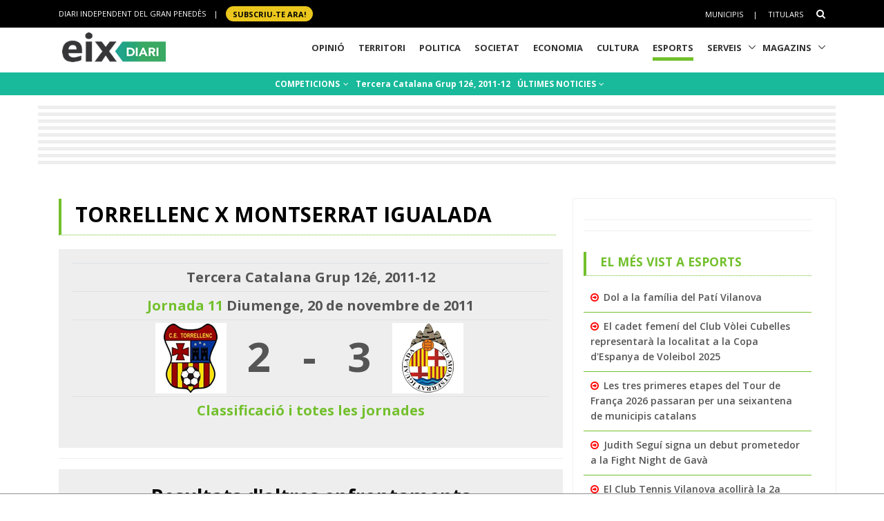

--- FILE ---
content_type: text/html; charset=utf-8
request_url: https://www.google.com/recaptcha/api2/aframe
body_size: 268
content:
<!DOCTYPE HTML><html><head><meta http-equiv="content-type" content="text/html; charset=UTF-8"></head><body><script nonce="PuApWe6qrBxH7AANFLPcjQ">/** Anti-fraud and anti-abuse applications only. See google.com/recaptcha */ try{var clients={'sodar':'https://pagead2.googlesyndication.com/pagead/sodar?'};window.addEventListener("message",function(a){try{if(a.source===window.parent){var b=JSON.parse(a.data);var c=clients[b['id']];if(c){var d=document.createElement('img');d.src=c+b['params']+'&rc='+(localStorage.getItem("rc::a")?sessionStorage.getItem("rc::b"):"");window.document.body.appendChild(d);sessionStorage.setItem("rc::e",parseInt(sessionStorage.getItem("rc::e")||0)+1);localStorage.setItem("rc::h",'1768964917813');}}}catch(b){}});window.parent.postMessage("_grecaptcha_ready", "*");}catch(b){}</script></body></html>

--- FILE ---
content_type: application/javascript; charset=utf-8
request_url: https://fundingchoicesmessages.google.com/f/AGSKWxWhUZs7tsLfjXzPhToncuOmAw34I0BFjE3a9dvxXwS-alWmpmDS_XDDnZLuMRi6k9LExkSqtN1EE839X0P3NyUnYcT__kCNiBs1mWW9rM9Gz-8jkeyOTO0I0CjivM-md10YDhLi-4Ym0WEhgkx34tiBPDt3HAZTaXI7OM-Bg4BTF3DYJOoqX6zmBfuU/_/ads/sponsor/gamersad./ad_left_/rightnavads./verticaladrotatorv2.
body_size: -1291
content:
window['98623bda-0208-4cac-b5d2-f2ae7e38faa9'] = true;